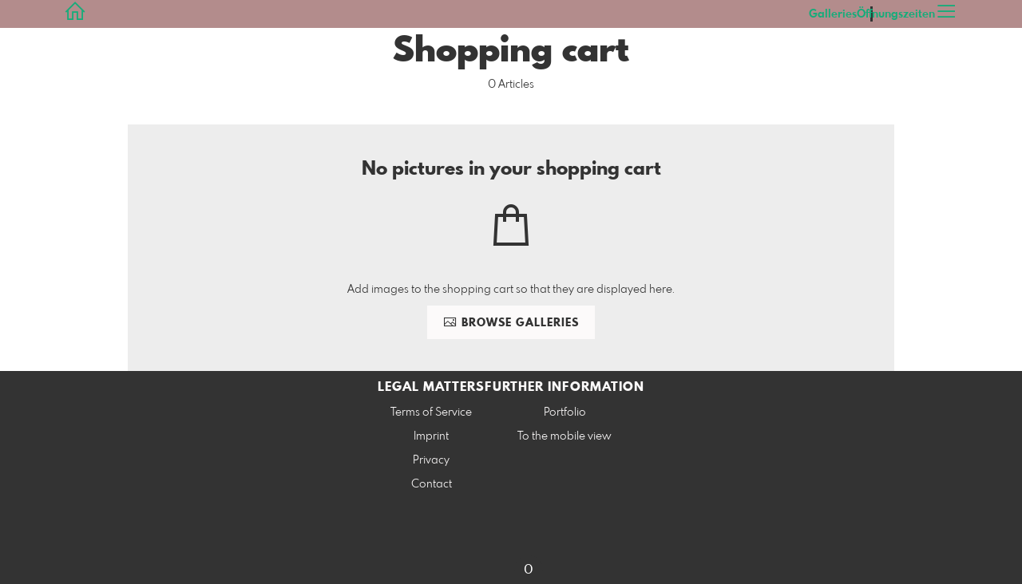

--- FILE ---
content_type: text/html; charset=utf-8
request_url: https://www.studio-merkel.de/basket?l=en&src=top_icons
body_size: 24398
content:
<!DOCTYPE html>
<!--[if lt IE 8]>  <html class="lte9 is-cart"> <![endif]-->
<!--[if IE 8]>     <html class="lte9 is-cart"> <![endif]-->
<!--[if IE 9]>     <html class="lte9 is-cart"> <![endif]-->
<!--[if !IE]><!--> <html class="is-cart" lang="en"><!--<![endif]-->
<head>
  <title>Shopping cart | Foto Merkel, Fotograf, Fotostudio, Videographie</title>
<meta name="description" content="Here you will find all the items you have added to your shopping cart - -Als professionelles Fotostudio in Reutlingen bieten wir Ihnen zahlreiche Leistungen rund um die Fotografie an. Insbesondere haben wir uns auf Businessbilder, Bewerbungsfotos,">
<meta property="og:title" content="Shopping cart | Foto Merkel, Fotograf, Fotostudio, Videographie">
<meta property="og:description" content="Here you will find all the items you have added to your shopping cart - -Als professionelles Fotostudio in Reutlingen bieten wir Ihnen zahlreiche Leistungen rund um die Fotografie an. Insbesondere haben wir uns auf Businessbilder, Bewerbungsfotos,">
<meta property="og:type" content="website">
<meta property="og:url" content="https://www.studio-merkel.de/basket?l=en&amp;src=top_icons">
<meta property="og:image" content="https://si.pictrs.com/dd4d8f4de23bc31e7b1fe051045050e6/diashow_002_Pass_500px_.jpg">
<meta name="twitter:title" content="Shopping cart | Foto Merkel, Fotograf, Fotostudio, Videographie">
<meta name="twitter:description" content="Here you will find all the items you have added to your shopping cart - -Als professionelles Fotostudio in Reutlingen bieten wir Ihnen zahlreiche Leistungen rund um die Fotografie an. Insbesondere haben wir uns auf Businessbilder, Bewerbungsfotos,">
<meta name="twitter:card" content="photo">
<meta name="twitter:image:src" content="https://si.pictrs.com/dd4d8f4de23bc31e7b1fe051045050e6/diashow_002_Pass_500px_.jpg">

<meta http-equiv="Content-Type" content="text/html; charset=utf-8" />
<meta name="viewport" content="width=device-width, initial-scale=1.0">
<meta name="generator" content="Pictrs.com" />
<meta name="csrf-param" content="authenticity_token" />
<meta name="csrf-token" content="RIB1aBT0vx7H19rVMh4orB4h4AxrajYyjKgWiEqzLG2W7r7sr430drIrJJnjXXpE2BqNKhE_G0dBknYmMUkwSQ" />
<link rel="icon" type="image/png" href="/favicons/favicon-fe.png">
<link rel="apple-touch-icon" href="/favicons/favicon-fe.png">
<meta name="apple-mobile-web-app-title" content="Foto Merkel ">
    <link rel="canonical" href="https://www.studio-merkel.de/basket?l=de&amp;src=top_icons">
    <link rel="alternate" href="https://www.studio-merkel.de/m/basket?l=de&amp;src=top_icons" media="only screen and (max-width: 640px)">


<link rel="stylesheet" media="all" href="/assets/vendor_imports/shop_gallery_v5-499e9369d800c8b2f65d1ff78259367080d9f093d14c719fb06c39af488dc655.css" />



  <style id="highlightcolor-styles-static">
    :root {
      --hc:            #B38C8C;
      --hc-darker:     rgb(153,120,120);
      --hc-box-shadow: rgba(179,140,140,0.35);
      --hc-transp:     rgba(179,140,140,0);
    }

      .startpage-header .bg-image-overlay { background-image: url('https://si.pictrs.com/d23d33069e402488f3c446d977518221/hd_IMG_9060.jpg'); }
      .startpage-searchbox .bg-image-overlay { background-image: url('https://si.pictrs.com/ddec9ec5f96d87c629cb816eae1edbc1/hd__1021091_LR_768px.jpg'); }
</style>


<link rel="stylesheet" media="all" href="/assets/shop_gallery_v5/index-54230b6fc780885fe2b3c1f7d3fd5932210031f07d4f852a47db536f64947983.css" />




  <script>
      var gaProps = ["G-D24WTXD6E5","UA-130684497-2"];

      function gaDisableStr(prop) {
        return 'ga-disable-' + prop;
      }

      gaProps.forEach(function(prop) {
        var disableStr = gaDisableStr(prop);
        if (document.cookie.indexOf(disableStr + '=true') > -1) {
          window[disableStr] = true;
        }
      });

      function gaOptout() {
        gaProps.forEach(function(prop) {
          var disableStr = gaDisableStr(prop);
          document.cookie = disableStr + '=true; expires=Thu, 31 Dec 2099 23:59:59 UTC; path=/';
          window[disableStr] = true;
        });
      }

      window.dataLayer = window.dataLayer || [];
      function gtag(){dataLayer.push(arguments);}
      gtag('js', new Date());
      gaProps.forEach(function(prop) {
        gtag('config', prop, { 'anonymize_ip': true, 'link_attribution': true });
      });
      gtag('consent', 'default', {
        'ad_storage':         'denied',
        'analytics_storage':  'denied',
        'ad_personalization': 'denied',
        'ad_user_data':       'denied'
      });
          gtag('consent', 'update', {
      'ad_storage':         'granted',
      'analytics_storage':  'granted',
      'ad_personalization': 'granted',
      'ad_user_data':       'granted'
    });

     
  </script>

    <script async src="https://www.googletagmanager.com/gtag/js?id=G-D24WTXD6E5"></script>
 

<meta name="facebook-domain-verification" content="9gtans7n6tb5ip3orzv7fbnf488iux" />


</head>
<body class="shop-footer-dark js-is-v5" data-shop-id="702907377">
  <div id="nav-main-wrap" class="hide">
    <ul id="nav-main" class="nav-main js-act-on-nav-links">
      <li>
        <a href="https://www.studio-merkel.de/?l=en" class="js-home-link home-text ignore-hc ">
          <span class="home-link-fallback">Foto Merkel </span>
          <span class="home-link-text js-home-link-text hide">Studio Merkel</span>
        </a>
        <button id="nav-main-close" class="nav-main-close btn btn-link btn-link-slim ignore-hc">
          <span class="las la-times"></span>
        </button>
      </li>

      <li class="js-header-pages-item"><a class="ignore-hc" href="https://www.studio-merkel.de/page/offnungszeiten?l=en">Öffnungszeiten</a></li>

        <li id="nav-main-album-loading" class="nav-main-album-loading" data-url="https://www.studio-merkel.de/album_nav?l=en" data-error-text="Galleries cannot be loaded :(">
          gallerys are loading
          <div id="nav-loading-spinner" class="nav-loading-spinner acts-on-hc-border"></div>
        </li>
    </ul>

    <div id="nav-main-backdrop" class="nav-main-backdrop"></div>
  </div>

  <div id="modal-order" class="modal modal-order " tabindex="-1" data-backdrop="static">
  <div class="modal-dialog">
    <div class="modal-content">


      <div class="modal-order-col image-preview">
        <div class="image-preview-header">
          <button class="btn btn-link btn-link-slim no-focus-outline link-color-inherit image-preview-close" type="button" data-dismiss="modal" aria-hidden="true">
            <span class="las la-arrow-left icon-l"></span>
          </button>

          <div class="show-on-wishlist hide-on-download-requested">
            Added to <a class="link-color-inherit" href="https://www.studio-merkel.de/basket?l=en&amp;src=si_info_pane">watchlist</a>
          </div>

          <div class="show-in-cart">
            Added to <a class="link-color-inherit" href="https://www.studio-merkel.de/basket?l=en&amp;src=si_info_pane">shopping cart</a>
          </div>


                          <button id="order-add-to-wishlist" class="btn btn-link btn-link-slim no-focus-outline link-color-inherit order-add-to-wishlist" title="Add to watch list" data-toggle="tooltip">
                <span class="lar la-heart icon-l"></span>
              </button>


              <a class="link-color-inherit order-link-to-cart" href="https://www.studio-merkel.de/basket?l=en&amp;src=si_info_pane" title="Go to basket" data-toggle="tooltip">
                <span class="las la-shopping-bag icon-l"></span>
                <span class="hide-on-empty-basket alert-cart-counter alert-cart-counter-badge acts-on-hc-bg acts-on-hc-bg-hover js-alert-cart-counter">0</span>
              </a>

              <button id="order-public-download" class="btn btn-link btn-link-slim no-focus-outline link-color-inherit order-public-download" data-base-url="/imagedeliver/download_original?hash_string=hash_string&amp;l=en" title="free download" data-toggle="tooltip">
                <span class="las la-download icon-l"></span>
              </button>

              <button id="order-select-product" class="btn btn-primary">
                <span class="las la-cart-arrow-down"></span>
                Product selection
              </button>
        </div> 

        <div class="image-preview-main-and-details">
          <div class="image-preview-main">
            <div class="image-preview-img-and-nav" id="image-preview-img-and-nav">
               
                <button type="button" id="image-preview-prev" class="image-preview-nav-btn btn btn-link btn-link-slim no-focus-outline link-color-inherit acts-on-hc-hover">
                  <span class="las la-angle-left icon-l"></span>
                </button>

              <div id="image-preview-img-outer" class="image-preview-img-outer ">
                <div id="image-preview-slider" class="swiper">
                  <div class="swiper-wrapper">
                    <template id="image-preview-slider-templ-image">
                      <div class="swiper-slide js-swiper-slide">
                        <div class="image-preview-img-zoom js-image-preview-img-zoom" style="background-image:url('{{largeUrl}}')"></div>
                        <img src="{{src}}" class="image-preview-img js-image-preview-img" alt="{{{alt}}}">
                        <div class="swiper-lazy-preloader"></div>
                      </div>
                    </template>
                    <template id="image-preview-slider-templ-video">
                      <div class="swiper-slide">
                        <video class="image-preview-video swiper-no-swiping js-image-preview-video" controls="controls" controlsList="nodownload" poster="{{poster}}"> 
                          <source type="video/mp4" src="{{src}}">
                        </video>
                      </div>
                    </template>
                  </div>
                </div>
              </div>

               
                <button type="button" id="image-preview-next" class="image-preview-nav-btn btn btn-link btn-link-slim no-focus-outline link-color-inherit acts-on-hc-hover">
                  <span class="las la-angle-right icon-l"></span>
                </button>
            </div>

              <p class="image-preview-nums">
                <span id="image-preview-num-current"></span>
                /
                <span id="image-preview-num-sum"></span>
              </p>
          </div> 


          <button id="image-preview-toggle-details" class="image-preview-toggle-details acts-on-hc btn btn-link btn-link-slim no-focus-outline link-color-inherit" type="button" data-toggle="tooltip" title="Image information">
            <svg class="js-image-preview-hide-icon image-preview-icon" fill="none" height="24" viewBox="0 0 24 24" width="24" xmlns="http://www.w3.org/2000/svg">
              <g clip-rule="evenodd" fill="#000000" fill-rule="evenodd" transform="matrix(1.125,0,0,1.125,-1.5,-1.5)">
                <path d="M20,20L20,4L4,4L4,20L20,20ZM18.5,18.5L16,18.5L16,5.5L18.5,5.5L18.5,18.5ZM14.5,5.5L14.5,18.5L5.5,18.5L5.5,5.5L14.5,5.5Z" />
              </g>
              <g transform="matrix(1.125,0,0,1.125,-1.5,-1.5)">
                <path d="M10.443,12.004L7.97,9.53L9.03,8.47L12.565,12.004L9.031,15.538L7.97,14.477L10.443,12.004Z" />
              </g>
            </svg>

            <svg class="js-image-preview-show-icon image-preview-icon hide" fill="none" height="24" viewBox="0 0 24 24" width="24" xmlns="http://www.w3.org/2000/svg">
              <g clip-rule="evenodd" fill="#000000" fill-rule="evenodd" transform="matrix(1.125,0,0,1.125,-1.5,-1.5)">
                <path d="M20,20L20,4L4,4L4,20L20,20ZM18.5,18.5L16,18.5L16,5.5L18.5,5.5L18.5,18.5ZM14.5,5.5L14.5,18.5L5.5,18.5L5.5,5.5L14.5,5.5Z" />
              </g>
              <g transform="matrix(-1.125,-1.37773e-16,1.37773e-16,-1.125,21.6012,25.5084)">
                <path d="M10.443,12.004L7.97,9.53L9.03,8.47L12.565,12.004L9.031,15.538L7.97,14.477L10.443,12.004Z" />
              </g>
            </svg>
          </button>

          <div id="image-details" class="image-details">
            <div id="image-details-scroll-wrap" class="image-details-scroll-wrap">

              <div class="image-details-alert image-details-alert-on-video">
                This is a <br>reduced <b>preview of the video.</b>
              </div>


              <h1 class="image-title text-h2 js-si-force-filename" id="image-title"></h1>

              <dl>
                <dt>Gallery</dt>
                <dd><a id="image-details-album-title" href='#' title="Zur Galerie"></a></dd>
                <dt class="js-image-details-optional js-image-details-description">Description</dt>
                <dd class="js-image-details-optional js-image-details-description"></dd>
                <dt class="js-image-details-optional js-image-details-copyright">Copyright</dt>
                <dd class="js-image-details-optional js-image-details-copyright"></dd>
                <dt class="js-image-details-optional js-image-details-keywords">Keywords</dt>
                <dd class="js-image-details-optional js-image-details-keywords"></dd>
                <dt class="js-image-details-optional js-image-details-takenat details-taken_at">recording date</dt>
                <dd class="js-image-details-optional js-image-details-takenat details-taken_at"></dd>
                <dt class="js-image-details-optional js-image-details-origres js-allow-show">resolution of the original</dt>
                <dd class="js-image-details-optional js-image-details-origres js-allow-show"></dd>
                <dt class="js-image-details-optional js-image-details-startnumbers">bib numbers</dt>
                <dd id="image-details-startnumbers" class="js-image-details-optional js-image-details-startnumbers" data-startnumbers-remove-url="" data-startnumbers-empty-text="(none available yet)"></dd>
                <dt class="js-image-details-optional js-image-details-gmaps-link ">shooting location:</dt>
                <dd class="js-image-details-optional js-image-details-gmaps-link ">
                  <a id="image-details-gmaps-link" target="_blank" href='#' title="Show coordinates">
                    Show on Google Maps
                    <span class="las la-external-link-alt"></span>
                  </a>
                </dd>
              </dl>


              <div class="si-footer-links">
                <p>
                  <a class="link-color-inherit" id="report-image" href="#">Report picture</a>
                </p>
                <p>
                  <a class="link-color-inherit" href="https://www.studio-merkel.de/impressum?l=en">Imprint</a>
                  /
                  <a class="link-color-inherit" href="https://www.studio-merkel.de/privacy?l=en">Privacy</a>
                </p>
              </div>
            </div>
          </div>
        </div>
      </div>


      <div id="order-layer" class="modal-order-col order-layer">

        <button id="order-layer-back" class="btn btn-link btn-link-slim no-focus-outline link-color-inherit btn-back">
          <span class="las la-arrow-left icon-l"></span>
        </button>

        <button class="btn btn-link btn-link-slim no-focus-outline link-color-inherit btn-close" data-dismiss="modal">
          <span class="las la-times icon-l"></span>
        </button>

        <div id="option-popover-container" class="option-popover-container"></div>

        <div class="order-layer-inner" data-failed-loading="Error! Image is possibly no longer available. :(" data-missing-allowed-product="No matching product found :(" data-loading="Lädt..." data-not-allowed="Error! Access denied. :(">
          <div class="product-category-chooser-center">
            <div id="product-category-chooser-scroller" class="more-wrap more-wrap-width js-more-wrap">
              <ul id="product-category-chooser" class="product-category-chooser nano-content" data-pt-src="https://www.studio-merkel.de/productcategories?l=en" data-pc-src="https://www.studio-merkel.de/productcategory?l=en">
                <li id="product-category-template" class="hidden js-product-category js-product-category-pt-##pt-hash####video-class##">
                  <a id="product-category-##pc-id##-##pt-hash##" class="js-product-category-link link-color-inherit" href="#" data-id="##pc-id##" data-pt-hash="##pt-hash##" data-has-tile-format="##has-tile-format##" data-is-digital="##is-digital##" data-is-sticker="##is-sticker##" data-show-matte-option="##show-matte-option##" data-is-postcard="##is-postcard##" data-hide-variable-info="##hide-variable-info##">
                      <span class="categoryicon categoryicon-##icon-class##"></span>
                      ##name##
                  </a>
                </li>
              </ul>
              <button id="product-category-chooser-scroll-left" class="product-category-chooser-scroll-left btn btn-link btn-link-slim no-focus-outline link-color-inherit">
                <span class="las la-angle-left icon-l"></span>
              </button>
              <button id="product-category-chooser-scroll-right" class="product-category-chooser-scroll-right btn btn-link btn-link-slim no-focus-outline link-color-inherit">
                <span class="las la-angle-right icon-l"></span>
              </button>
            </div>
          </div>

          <div class="product-details">
            <p id="product-details-category-hint" class="product-details-category-hint">
              <span class="las la-arrow-up icon-l"></span>
              <span class="product-details-category-hint-text">Choose your productcategory here!</span>
              <a id="close-category-hint" href="#">Hide this message.</a>
            </p>

            <div id="product-preview" class="product-preview">
              <p class="product-details-image-count"><span id="into-basket-image-count">9</span> Images selected</p>
              <div id="multiple-preview-wrap" class="multiple-preview-wrap"></div>

              
<div class="preview-wrap">
  <img id="preview-wrap-img" class="preview-wrap-img" src="">
</div>

<p class="product-crop-orientation">
  <span class="show-on-horizontal"><a href="#" class="crop-orientation-change" data-value="vertical">Change to portrait format</a></span>
  <span class="show-on-vertical"><a href="#" class="crop-orientation-change" data-value="horizontal">Change to landscape format</a></span>
  <span class="show-on-horizontal-only">only landscape format</span>
  <span class="show-on-vertical-only">only portrait format</span>
</p>

<p id="variable-size-info" class="variable-size-info">
  (Maße angepasst: ca. <span id="variable-info-short"></span>x<span id="variable-info-long"></span>)
</p>

<div id="resolve-size-wrap" class="resolve-size-wrap text-center">
  <p class="product-details-header resolve-size-help-wrap">
    <span class="hide-on-allow-frame">Crop</span>
    <span class="show-on-allow-frame">Envelope</span>
    <span id="resolve-size-help" class="las la-info-circle acts-on-hc-hover" data-title="What does it mean?" data-trigger="hover" data-placement="top" data-content='&lt;div class=&quot;resolve-size-help-option show-on-allow-crop&quot;&gt;&lt;img class=&quot;resolve-size-help-image&quot; src=&quot;/assets/fe/order_modal/resolve_size_crop-022e0e5763267fffecf12c29278c5cc8d97c93df580fb5b0c1044d519a898dcb.svg&quot; /&gt; &lt;strong&gt;crop image:&lt;/strong&gt; Choose which part of the image you want to see.&lt;/div&gt;&lt;div class=&quot;resolve-size-help-option show-on-allow-fit-format&quot;&gt;&lt;img class=&quot;resolve-size-help-image&quot; src=&quot;/assets/fe/order_modal/resolve_size_fit-aff28bf80ae61cbc98d7116adac8e888810e8c6a16f912b1ffff7b4b82b46535.svg&quot; /&gt; &lt;strong&gt;Fitted:&lt;/strong&gt; The image will be seen in whole, but there will be white borders.&lt;/div&gt;&lt;div class=&quot;resolve-size-help-option show-on-allow-variable-size&quot;&gt;&lt;img class=&quot;resolve-size-help-image&quot; src=&quot;/assets/fe/order_modal/resolve_size_variable-cabaf9baff6827038446d806035562debcee1865af670db9c4eae04072f4f25b.svg&quot; /&gt; &lt;strong&gt;Variable length:&lt;/strong&gt; Deviates from the standard image size, but the motif is printed without bleed.&lt;/div&gt;&lt;div class=&quot;resolve-size-help-option show-on-allow-frame&quot;&gt;&lt;img class=&quot;resolve-size-help-image&quot; src=&quot;/assets/fe/order_modal/canvas_reflect-6c426c32a99b19f86bb25e3218b756d68a5f2d260aac782ee1626f5b82d4a912.png&quot; /&gt; &lt;strong&gt;Mirror Wrap:&lt;/strong&gt; The lateral edge of the canvas is printed with the mirrored motif.&lt;/div&gt;&lt;div class=&quot;resolve-size-help-option show-on-allow-frame&quot;&gt;&lt;img class=&quot;resolve-size-help-image&quot; src=&quot;/assets/fe/order_modal/canvas_turndown-0e04aad4ae05f295bb25df95a2931f5d8fe0e0a7a38d8a67a312c43eeaa6299c.png&quot; /&gt; &lt;strong&gt;Image Wrap:&lt;/strong&gt; The design is folded , also the edge of the canvas is printed .&lt;/div&gt;&lt;div class=&quot;resolve-size-help-option show-on-allow-frame&quot;&gt;&lt;img class=&quot;resolve-size-help-image&quot; src=&quot;/assets/fe/order_modal/canvas_white-8905e3791dfe376a49ad73b097bffdf2ba99bfa2a81c7d7211f1c5fb5f9868e8.png&quot; /&gt; &lt;strong&gt;White Wrap:&lt;/strong&gt; The side edge of the canvas is white. Due to the manual production, the motif is slightly folded over.&lt;/div&gt;' data-html="true" tabindex="0"></span>
  </p>

  <div class="btn-group resolve-size-group" data-toggle="buttons">
    <label class="btn btn-default btn-functional btn-white js-resolve-by-label show-on-allow-crop" title="Motiv beschneiden">
      <input type="radio" name="resolve-by" class="js-resolve-by-input" id="resolve-by-crop" value="crop">
      <svg width="20" height="20" viewbox="0 0 20 20" fill="none" xmlns="http://www.w3.org/2000/svg">
<path fill-rule="evenodd" clip-rule="evenodd" d="M3.33367 0V3.33367H0V5H3.33367V16.6663H15V20H16.6663V16.6663H20V15H6.19787L15 6.19787V14.1668H16.6663V4.53053L19.7653 1.4326L18.5664 0.23373L15.4685 3.33367H5.83317V5H13.8021L5 13.8021V0H3.33367Z" fill="#333333"></path>
</svg>

      Crop
    </label>
    <label class="btn btn-default btn-functional btn-white js-resolve-by-label show-on-allow-fit-format" title="Motiv einpassen">
      <input type="radio" name="resolve-by" class="js-resolve-by-input" id="resolve-by-fit" value="fit">
      <svg width="23" height="20" viewbox="0 0 23 20" fill="none" xmlns="http://www.w3.org/2000/svg">
<path fill-rule="evenodd" clip-rule="evenodd" d="M17.769 20H0V0H22.446V20H17.769ZM20.5744 18.3355V1.66849H17.769V18.3355H20.5744ZM15.8995 18.3355V1.66849H6.54555V18.3355H15.8995ZM1.87058 18.3355H4.67596V1.66849H1.87158V18.3355H1.87058Z" fill="#333333"></path>
</svg>

      Fit
    </label>
    <label class="btn btn-default btn-functional btn-white js-resolve-by-label show-on-allow-variable-size" title="Papier anpassen">
      <input type="radio" name="resolve-by" class="js-resolve-by-input" id="resolve-by-variable" value="variable">
      <svg width="22" height="20" viewbox="0 0 22 20" fill="none" xmlns="http://www.w3.org/2000/svg">
<path fill-rule="evenodd" clip-rule="evenodd" d="M21.1432 20H0V0H21.1432V20ZM14.9774 16.625H16.7374V18.3351H19.3813V1.66971H16.7374V3.35095H14.9774V1.66971H1.76194V18.337H14.9774V16.627V16.625ZM16.7374 14.7613H14.9774V12.8206H16.7374V14.7613ZM16.7374 10.9569H14.9774V9.0172H16.7374V10.9569ZM16.7374 7.15342H14.9774V5.21376H16.7374V7.15439V7.15342Z" fill="#333333"></path>
</svg>

      Variable length
    </label>
    <label class="btn btn-default btn-functional btn-white js-resolve-by-label show-on-allow-frame" title="Leinwand mit Rahmenspiegelung">
      <input type="radio" name="resolve-by" class="js-resolve-by-input" id="resolve-by-canvas-reflect" value="canvas-reflect">
      <img src="/assets/fe/order_modal/canvas_reflect-6c426c32a99b19f86bb25e3218b756d68a5f2d260aac782ee1626f5b82d4a912.png">
      Mirror Wrap
    </label>
    <label class="btn btn-default btn-functional btn-white js-resolve-by-label show-on-allow-frame" title="Leinwand mit Rahmenumschlag">
      <input type="radio" name="resolve-by" class="js-resolve-by-input" id="resolve-by-canvas-noframe" value="canvas-noframe">
      <img src="/assets/fe/order_modal/canvas_turndown-0e04aad4ae05f295bb25df95a2931f5d8fe0e0a7a38d8a67a312c43eeaa6299c.png">
      Image Wrap
    </label>
    <label class="btn btn-default btn-functional btn-white js-resolve-by-label show-on-allow-frame" title="Leinwand ohne Rahmenumschlag">
      <input type="radio" name="resolve-by" class="js-resolve-by-input" id="resolve-by-canvas-frame" value="canvas-frame">
      <img src="/assets/fe/order_modal/canvas_white-8905e3791dfe376a49ad73b097bffdf2ba99bfa2a81c7d7211f1c5fb5f9868e8.png">
      White Wrap
    </label>
    <label class="btn btn-default btn-functional btn-white js-resolve-by-label hide" title="Motivverhältnis entspricht Formatverhältnis">
      <input type="radio" name="resolve-by" class="js-resolve-by-input" id="resolve-by-match" value="match">
    </label>
  </div>
</div>

            </div>

            <div id="product-format-wrap" class="product-format">
              <div id="product-info-wrap" class="product-info-wrap">
                <div id="product-info-template" class="product-info">
                  <div class="product-info-title-wrap">
                    <span class="product-info-title mr-2">##title##</span>

                    <small class="hide-on-info product-info-more-on-sm ml-auto">
                      <button class="btn btn-link btn-link-slim no-focus-outline link-color-inherit js-product-info-toggle">
                        More information
                      </button>
                    </small>

                    <button class="btn btn-link btn-link-slim no-focus-outline link-color-inherit js-product-info-toggle ml-auto hide-on-info product-info-more-on-lg">
                      <span class="las la-info-circle icon-l"></span>
                    </button>

                    <button class="btn btn-link btn-link-slim no-focus-outline link-color-inherit js-product-info-toggle ml-auto show-on-info">
                      <span class="las la-times icon-l"></span>
                    </button>
                  </div>

                  <p class="hide-on-info product-info-more-on-lg">
                    ##teaser## …
                    <button class="btn btn-link btn-link-slim no-focus-outline link-color-inherit product-info-show-full js-product-info-toggle">More information</button>
                  </p>

                  <div class="product-info-full show-on-info">
                    



  <h3 class="js-productinfo-header">##header##</h3>
##text##

  <h3 class="js-productinfo-header2">##header2##</h3>
  <div class="js-productinfo-text2">##text2##</div>

  <iframe class="js-productinfo-video" style="width:400px; height:225px" src="" data-src="https://www.youtube.com/embed/##video-id##?controls=0&amp;version=3&amp;loop=1&amp;modestbranding=1&amp;rel=0&amp;showinfo=0&amp;showsearch=0&amp;iv_load_policy=3&amp;wmode=transparent&amp;cc_load_policy=1&amp;enablejsapi=1" border="0"></iframe>

  <img src="" data-src="##img-src##" class="js-productinfo-img">


                    <p>
                      <button class="btn btn-link btn-link-slim no-focus-outline link-color-inherit product-info-hide-full js-product-info-toggle">Hide product information again</button>
                    </p>
                  </div>
                </div>
              </div>

              
<div class="product-format-list hide-on-info">
  <p class="product-details-top-label" id="product-details-top-label" data-separator-text="Other formats:">
    <span class="product-details-header">Format:</span>

    

</p>
  <div class="product-short-desc-text js-product-short-desc-text"></div>

  <div class="more-wrap more-wrap-height js-more-wrap">
    <div id="product-chooser-list" class="product-chooser-list"></div>
  </div>

  <div class="product-chooser-enlarge">
    <button class="btn btn-link btn-link-slim no-focus-outline link-color-inherit hide-on-info js-product-chooser-enlarge">
      <span class="las la-angle-down hide-on-chooser-enlarged"></span>
      <span class="las la-angle-up show-on-chooser-enlarged"></span>
    </button>
  </div>

</div>

              
<div class="product-format-tiles hide-on-info">
  <p class="product-details-top-label">
    <span class="product-details-header">Product:</span>

    

</p>
  <div class="product-short-desc-text js-product-short-desc-text"></div>

  <div class="more-wrap more-wrap-height js-more-wrap">
    <div id="product-chooser-tiles" class="product-chooser-tiles"></div>
  </div>

  <div class="product-chooser-enlarge">
    <button class="btn btn-link btn-link-slim no-focus-outline link-color-inherit hide-on-info js-product-chooser-enlarge">
      <span class="las la-angle-down hide-on-chooser-enlarged"></span>
      <span class="las la-angle-up show-on-chooser-enlarged"></span>
    </button>
  </div>

    <p id="product-base-template" class="product-base js-product-base js-product-base-pc-##pc-id##-##pt-hash####video-class##" data-index="##index##" data-atts="">
      <img src="" data-src="##img-src##">
      <span class="product-base-name">##name##</span>
      <span class="product-base-human-ratio ##ratioClass##">##humanRatio##</span>
      <span class="product-base-price"></span>
    </p>
</div>


              <div id="optiongroup-wrap" class="optiongroup-wrap hide-on-info hide-on-chooser-enlarged ">
                <div id="optiongroup-template" class="optiongroup js-optiongroup-pc-##pc-id##-##pt-hash####video-class##">
                  <p class="product-details-header js-optiongroup-name">##title##</p>
                  <div class="btn-group" data-toggle="buttons">##options##</div>
                </div>
                <label id="option-template" class="btn btn-default btn-functional active js-option-label">
                  <input type="radio" name="product_option[##num##]" value="##value##" data-checked> ##title##
                </label>
              </div>

              <div class="into-basket-wrap">
                <div class="into-basket-amount">
                  <p class="product-details-header">Quantity</p>
                  <div class="amount-input-wrap hide-on-category-hint"><input id="into-basket-amount" class="form-control" min="1" max="99" type="number" value="1"><span>Piece</span></div><span class="amount-text-only">1 Piece</span>
                </div>

                <div class="ml-auto text-right">
                    <div class="price-vat-text">
                      Prices incl. VAT, plus shipping if applicable
                    </div>
                  <button id="into-basket-btn" class="btn btn-primary btn-lg hide-on-category-hint no-focus-outline" data-text-success="Image has been added <a href=&quot;https://www.studio-merkel.de/basket?l=en&quot;>to shopping cart</a>.">
                    <span class="las la-shopping-bag"></span>
                    <span class="hide-on-edit">place in basket</span>
                    <span class="show-on-edit">save changes</span>
                    <span class="show-on-disabled">loading...</span>
</button>                </div>
              </div> 
            </div> 
          </div>
        </div>
      </div>
    </div>
  </div>
</div>

  <a href="#" id="open-order-modal" class="hide" data-toggle="modal" data-target="#modal-order"></a>



<script>
  var RATIO_MATCH_TOLERANCE_PERCENT = 0.02;
  var DO_OPEN_ORDER_LAYER = false;
  var INITIAL_ORDER_CATEGORY = 0;
  var INITIAL_ORDER_BASIS = 0;
  var HIDE_CATEGORY_HINT = false;
   
    var BRANDING_BASE_URL = '&quot;https://www.studio-merkel.de/branding/__width__/__height__?l=en&quot;';
</script>


  

  <div id="growler" class="growler"></div>


  
<header class="header simple-page-header js-acts-on-startpage-header-bg-color header-bg-image acts-on-hc-bg">
<div id="header-top-bar-grid" class="header-top-bar-grid">
    <a href="https://www.studio-merkel.de/?l=en" id="home-link" class="home-link js-home-link text-no-underline no-focus-outline header-top-icons-item ignore-hc acts-on-text-shadow  ">
      <span class="las la-home header-home-icon"></span>
      <p class="home-link-text js-home-link-text hide">Studio Merkel</p>
      <img src="https://si.pictrs.com/8d8fdd23068b74852cd3bc6c9ec46b2c/medium_Studio_20Merkel_Wei_C3_9F_li_150x1070px.png" id="home-link-logo" class="home-link-logo hide" alt="Foto Merkel  Logo">
    </a>

    <div id="header-pages-nav-wrap" class="header-pages-nav-wrap hide hide-under-m do-show">
      <ul class="header-pages-nav acts-on-text-shadow js-act-on-nav-links">
          <li class="js-header-pages-item"><a class="js-link-to-galleries-in-nav" href="#">Galleries</a></li>
        <li class="js-header-pages-item"><a href="https://www.studio-merkel.de/page/offnungszeiten?l=en">Öffnungszeiten</a></li><li id="header-nav-more-link" class="hide"><a href="#">More…</a></li>
      </ul>
    </div>

  <div id="header-top-icons" class="header-top-icons">


      <button id="nav-main-toggle" class="btn btn-link btn-link-slim header-top-icons-item ignore-hc acts-on-text-shadow">
        <span class="las la-bars"></span>
      </button>
  </div>
</div> 
</header>
<div id="basket-wrapper" class="bg-white p-block-full" data-changes-url="https://www.studio-merkel.de/check_changes?l=en">


  <div class="text-center guarded mb-half">
    <h1 class="m-0">Shopping cart</h1>
    <p>
      <span class="alert-cart-counter js-alert-cart-counter">0</span>
      <span class="js-alert-cart-counter-str" data-single="Article" data-multiple="Articles"></span>
    </p>
  </div>

  <div class="hide-on-empty-basket show-on-wishlist-only show-on-unfinished-packages-only show-on-cart-changes">

    <div id="basket-wishlist" class="hide-on-empty-wishlist padded marginalized bg-light-gray text-center ">
      <h2 class="m-0">Watchlist</h2>
      <p>
        <span class="js-alert-wishlist-counter">0</span>
        <span class="js-alert-wishlist-counter-str" data-single="Image on the watch list" data-multiple="Pictures on the watch list"></span>
      </p>

      <p class="basket-wishlist-btn-wrap flexify">
        <button id="basket-wishlist-order-all" class="btn btn-primary hide-on-selection hide-on-multiple-albums hide-on-incompatible">
          <span class="las la-cart-arrow-down"></span>
          <span id="basket-wishlist-order-all-text" data-single-text="order 1 picture…" data-multiple-text="Order all pictures {num}…"></span>
        </button>
        <button class="btn btn-primary show-on-selection-only hide-on-multiple-albums hide-on-incompatible js-btn-act-on-selection js-selection-cta-order js-selection-counter" data-single-text="order 1 picture…" data-multiple-text="order {num} pictures…"></button>


        <button class="btn btn-default btn-sm show-on-selection-only hide-on-incompatible js-btn-act-on-selection">Cancel</button>

        <button id="basket-wishlist-delete" class="btn btn-white hide-on-selection" data-text-confirm="Remove all items from your watchlist?">
          <span class="las la-trash-alt"></span>
          Delete watch list
        </button>
      </p>

      <div id="wishlist-images" class="basket-wishlist-images js-images-wrapper js-album-images-justify-large album-images-show-orderbutton" data-incompatible-text="Unfortunately, old watch list entries cannot be displayed. Please delete the watch list and add items to the watch list again.">
        <script type="x-templ" id="templ-wishlist-imageitem"><span class="imageitem js-imageitem {{ videoClass }}" id="imageItem_{{ id }}" data-id="{{ id }}">
  <div class="imageitem-inner js-imageitem-inner">
    <a class="thumba js-thumba{{ isVideo ? ' needs-play-button' : '' }}" href="{{ siUrl }}" title="{{ title }}" style="{{ styles }}{{ aspectRatioStyles }}">
      <img class="picthumbs not-loaded js-picthumbs" src="" data-echo="{{ src }}" width="{{ imgW }}" height="{{ imgH }}" alt="{{ alt }}" style="{{ aspectRatioStyles }}">
    </a>
  </div>

    <div class="order-button-wrapper js-order-button-wrapper">
        <label class="selection-checkbox-wrap js-selection-checkbox-wrap imageitem-btn hide-on-multiple-albums" for="selection-checkbox-{{ id }}" title="Select image" data-toggle="tooltip">
          <span class="las la-check"></span>
          <input class="js-selection-checkbox hide" id="selection-checkbox-{{ id }}" type="checkbox">
        </label>

        {% if (allowExtraDownload) { %}
          <a href="https://www.studio-merkel.de/request_extra_download?hash_string=hash_string&amp;l=en" class="imageitem-btn ignore-hc js-imageitem-btn-extra-download" title="Download request" data-remote="true" data-method="post" data-toggle="tooltip">
            <span class="las la-download"></span>
          </a>
        {% } %}



        <a class="orderbutton imageitem-btn ignore-hc no-focus-outline" href="#">
          <span class="las la-shopping-bag"></span>
          <span class="orderbutton-text">Product selection</span>
        </a>
    </div>
</span>
</script>
      </div> 
    </div> 


    <div class="guarded-simple-page">
        <div class="alert alert-hc "><div class="alert-hc-content"><span class="las la-info-circle icon-l hc-alert-icon"></span><h3>You have deactivated cookies in your browser.</h3>
    <p>
      Please activate cookies in the settings of your browser to complete the order process.
    </p>
</div></div>

      



      


<div id="changes-alert" class="" data-text-old-price="old price" data-text-new-price="new price" data-text-old-count="Pictures before" data-text-new-count="pictures now">
    <div class="alert alert-hc alert-hc-full-width alert-changes"><div class="alert-hc-content"><span class="las la-info-circle icon-l hc-alert-icon"></span><h3>Please consider that something has changed.</h3>
        <div id="changes-reason-image-deleted" class="changes-reason">
    <p>These item were removed, because they are not longer for sale:</p>
    <ul></ul>
  </div>
  <div id="changes-reason-product-deleted" class="changes-reason">
    <p>These items were removed, because the choosen product is not longer available:</p>
    <ul></ul>
  </div>
  <div id="changes-reason-price-changed" class="changes-reason">
    <p>The following products changed in their price:</p>
    <ul></ul>
  </div>

  <div id="changes-reason-package-deleted" class="changes-reason">
    <p>The following bundles are deleted from the basket because they are not available anymore.</p>
    <ul></ul>
  </div>
  <div id="changes-reason-package-conflicting-prices" class="changes-reason">
    <p>Some pictures are no longer permitted in this bundle. Please put the products separately into your shopping cart. Affected bundles are:</p>
    <ul></ul>
  </div>
  <div id="changes-reason-package-structure" class="changes-reason">
    <p>The following bundle deals are removed from your shopping basket because they contain errors:</p>
    <ul></ul>
  </div>
  <div id="changes-reason-package-image-deleted" class="changes-reason" data-text-single-image="image missing" data-text-multi-image="images missing">
    <p>Some of this pictures are not available anymore. That's why your bundle is incomplete:</p>
    <ul></ul>
  </div>

  <div id="changes-reason-album-package-album" class="changes-reason">
    <p>The following bundle deals have been removed from the shopping basket because the galleries are not available anymore.</p>
    <ul></ul>
  </div>
  <div id="changes-reason-album-package-images-count" class="changes-reason">
    <p>The number of pictures has changed for this bundle:</p>
    <ul></ul>
  </div>

  <div id="changes-reason-mov-changed" class="changes-reason">
    <p>The minimum order has been changed, it's now <span id="changes-reason-mov-changed-val"></span>.</p>
  </div>

  <p>
    <strong>Please check your shopping cart.</strong>
    <span id="changes-cta-hint">
      Is everything alright? Okay. Please click <em>"Next"</em>
    </span>
  </p>

</div></div></div>


      
  <div class="alert alert-hc alert-dismissible alert-hc-full-width hide" id="basket-min-order-val-wrap"><div class="alert-hc-content"><button class="btn btn-link btn-link-slim no-focus-outline link-color-inherit btn-close" data-dismiss="alert"><span class="las la-times icon-l"></span></button><span class="las la-info-circle icon-l hc-alert-icon"></span><h3>minimum order value is not accomplished yet</h3>
      <p>
    Orders are just possible from an amount of <span id="basket-min-order-val-sum"></span>.
    <small id="basket-min-order-val-qr-hint" class="hide basket-min-order-val-qr-hint mt-1">
      (The minimum order of <span id="basket-min-order-val-qr-val"></span> belongs to one QR-Code.)
    </small>
  </p>

</div></div>


      

  <div class="alert alert-hc alert-dismissible alert-hc-full-width hide" id="cart-package-processing-alert"><div class="alert-hc-content"><button class="btn btn-link btn-link-slim no-focus-outline link-color-inherit btn-close" data-dismiss="alert"><span class="las la-times icon-l"></span></button><span class="las la-info-circle icon-l hc-alert-icon"></span><h3>Unfinished bundles</h3>
      <div id="cart-package-processing-alert-lines-wrap"></div>

</div></div>
<script type="x-templ" id="cart-package-processing-alert-line-templ"><p>
  The bundle "{{name}}" is missing {{missingCount}} from {{imagesCount}} images. Complete the bundle with the picture from this gallery {{albumLink}} for example.
</p>

</script>


      <div class="alert alert-hc hide-on-empty-basket hide alert-hc-full-width alert-growler" id="crop-warning-alert"><div class="alert-hc-content">
        Please check your selected crop of images marked with <span class="las la-exclamation-triangle"></span>
</div></div>
      
    </div>


    <div class="hide-on-empty-basket hide-on-packages-only guarded-simple-page">
      <table id="article-list" class="cart-table article-list">
        <thead>
          <tr>
            <th>picture</th>
            <th>Item</th>
            <th>Quantity</th>
            <th class="text-right">Unit price</th>
          </tr>
          <tr class="spacer spacer-th"></tr>
        </thead>
        <tbody>
          <tr class="article-list-template hide">
            <td class="article-list-img">
              <div class="article-list-img-outer flexify js-article-list-img-outer">
                <div class="article-list-img-inner">
                  <img class="article-list-img-img" src="">
                </div>
              </div>
              <small data-text-crop="image cropped!" data-text-canvas-reflect="Mirror Wrap" data-text-canvas-frame="white border" data-text-canvas-noframe="Motif changed" class="article-list-product-info js-article-list-product-info js-on-ordered-only"></small>
            </td>

            <td class="article-list-product">
              <div class="article-list-product-and-delete-wrap">
                <div class="flexify flex-column flex-left">
                                      <span class="article-list-product-name">{{name}}</span>
                    <small class="article-list-product-filename-wrap js-article-list-product-title-wrap js-hide-on-custom-article">
                      <strong>picture:</strong>
                      <a href="{{albumUrl}}" class="js-article-list-product-title">{{title}}</a>
                    </small>
                    <small class="article-list-product-options js-hide-on-custom-article" data-optiongroup-fallback-name="Option"></small>

                  <label class="article-list-white-border label-with-checkbox-replacement checkbox-small js-hide-on-custom-article js-white-border-wrap">
                    <span class="las la-check"></span>
                    <input type="checkbox" class="js-white-border">
                    white border?
                    <i class="las la-info-circle opac50" style="cursor:help;" data-toggle="popover" data-title="What does white border mean?" data-content="The outer edge of the motif is left white and the motif is fitted accordingly.<br>The thickness of the border is 4mm for formats up to 20x30cm. For larger formats the border is 7mm.<br><br><img src=&quot;/assets/shared/white_border_preview-ccc8b7f0544feb45c5a991383c2c45cbe48d8ec3cd37c9bec6e16b14873cee80.jpg&quot;>"></i>
                  </label>
                  <p class="article-list-actions flexify flex-wrap flex-left js-hide-on-custom-article js-article-list-actions">
                    <button class="btn btn-sm btn-primary js-article-list-open-voldisc-modal" data-toggle="modal" data-target="#modal-volume-discount">
                      <span class="las la-percent"></span>
                      Get a discount
                    </button>
                    <a class="btn btn-sm btn-white article-list-edit" href="#">
                      <span class="las la-pencil-alt"></span>
                      Edit
                    </a>
                    <a class="btn btn-sm btn-white article-list-duplicate" href="#">
                      <span class="las la-copy"></span>
                      Duplicate
                    </a>
                  </p>
                  <a href="#" class="text-small js-article-list-package-promo js-hide-on-custom-article">
                    <span class="las la-piggy-bank"></span>
                    Save by ordering in a bundle deal!
                  </a>
                  <p class="article-list-actions js-on-custom-only">
                    <a class="btn btn-sm btn-white js-article-list-page" href="#">
                      <span class="las la-external-link-alt"></span>
                      To the page
                    </a>
                  </p>
                </div>

                <a class="article-list-delete link-color-inherit ml-auto" href="#" title="delete" data-text-confirm="Delete?">
                  <span class="las la-trash-alt"></span>
                </a>
              </div> 
            </td>

            <td class="article-list-amount js-article-list-amount"><div class="amount-input-wrap"><input class="form-control article-list-amount-input js-article-list-amount-input" min="1" max="99" type="number" value="{{amount}}"><span>Piece</span></div><span class="amount-text-only">1 Piece</span><small class="js-article-list-amount-discount-wrap article-list-amount-discount-wrap hide"><span class="js-article-list-amount-discount-value"></span>% Discount<br>from 2nd product</small></td>

            <td class="article-list-sum js-article-list-sum text-right"></td>
          </tr>
        </tbody>
      </table>
    </div>



    <div id="cart-package-list-wrap" class="hide-on-empty-basket guarded-simple-page"></div>

    <script type="x-templ" id="cart-package-meta-table-templ"><table class="cart-table cart-package-list">
  <tbody>
    <tr class="js-cart-row">
      <td class="cart-package-list-icon">
        {% if (isCalendarPackage) { %}
          <span class="las la-calendar"></span>
        {% } else { %}
          <span class="las la-piggy-bank"></span>
        {% } %}
      </td>

      <td class="cart-package-list-title">
        <div class="flexify">
          <span>{{title}}</span>
          <a class="link-color-inherit ml-auto cart-package-delete js-cart-package-delete" href="#" title="delete" data-text-confirm="Delete?">
            <span class="las la-trash-alt"></span>
          </a>
        </div>
      </td>

      <td class="article-list-amount">
        <div class="amount-input-wrap"><input class="form-control article-list-amount-input js-article-list-amount-input" min="1" max="99" type="number" value="{{amount}}"><span>Piece</span></div><span class="amount-text-only">1 Piece</span>
      </td>

      <td class="cart-package-list-sum js-cart-package-list-sum text-right" data-single-price="{{priceInt}}"></td>
    </tr>
  </tbody>
</table>
</script>

    <script type="x-templ" id="cart-package-free-download-templ"><table class="cart-table js-cart-package-free-download">
  <tbody>
    <tr class="js-cart-row">
      <td class="cart-package-list-img cart-package-download-icon">
        <div class="article-list-img-outer flexify">
          <span class="las la-arrow-circle-down"></span>
        </div>
      </td>
      <td class="article-list-product">
        <div class="flexify flex-column flex-left">
        <span class="article-list-product-name">
          Free download of every selected motif
          {% if (showKfDownloadExcludedHint) { %}
            <br>
            <small class="text-muted">(Group photos excluded)</small>
          {% } %}
        </span>
        </div>
      </td>
    </tr>
  </tbody>
</table>
</script>

    <script type="x-templ" id="cart-package-free-gallery-download-templ"><table class="cart-table js-cart-package-free-gallery-download">
  <tbody>
    <tr class="js-cart-row">
      <td class="cart-package-list-img cart-package-download-icon">
        <div class="article-list-img-outer flexify">
          <span class="las la-arrow-circle-down"></span>
        </div>
      </td>
      <td class="article-list-product">
        <div class="flexify flex-column flex-left">
        <span class="article-list-product-name">
          Free download of all gallery images
          {% if (showKfDownloadExcludedHint) { %}
            <br>
            <small class="text-muted">(Group photos excluded)</small>
          {% } %}
        </span>
        </div>
      </td>
    </tr>
  </tbody>
</table>
</script>

    <script type="x-templ" id="cart-package-image-tr-templ"><tr class="js-cart-row">
  <td class="cart-package-list-img js-cart-package-list-img {{croppableClass}}">
    <div class="article-list-img-outer flexify">
      <div class="article-list-img-inner js-cart-package-list-img-inner">
        <img class="cart-package-list-img-img js-cart-package-list-img-img" src="{{url}}">
      </div>
    </div>
    <small data-text-crop="image cropped!" data-text-canvas-reflect="Mirror Wrap" data-text-canvas-frame="white border" data-text-canvas-noframe="Motif changed" class="article-list-product-info js-article-list-product-info js-on-ordered-only"></small>
  </td>
  <td class="article-list-product">
    <div class="flexify flex-column flex-left">
                          <span class="article-list-product-name">{{name}}</span>
                    <small class="article-list-product-filename-wrap js-article-list-product-title-wrap js-hide-on-custom-article">
                      <strong>picture:</strong>
                      <a href="{{albumUrl}}" class="js-article-list-product-title">{{title}}</a>
                    </small>
                    <small class="article-list-product-options js-hide-on-custom-article" data-optiongroup-fallback-name="Option"></small>

      <p class="article-list-actions cart-package-list-actions flexify flex-left js-cart-package-list-actions">
        <a class="btn btn-sm btn-white js-cart-package-list-edit" href="#">
          <span class="las la-crop"></span>
          Edit bleed
        </a>
      </p>
    </div>
  </td>
</tr>
</script>

    <script type="x-templ" id="cart-package-crop-warning-templ"><span class="las la-exclamation-triangle text-danger js-package-crop-warning" data-toggle="tooltip" title="The motif is has a massiv cut. Please check the cut again!" data-placement="left"></span>
</script>

    <script type="x-templ" id="cart-package-calendar-image-templ"><div class="calendar-package-image-wrap has-url {{extraClasses}}" data-caption="{{month}}" data-title-text="{{titleText}}">
  <div class="calendar-package-image" style="background-image:url('{{url}}')"></div>
</div>
</script>
  </div> 


  <div class="show-on-empty-basket guarded-simple-page cards">
    <div class="card">
      <h2>No pictures in your shopping cart</h2>
      <div class="basket-empty-icon-wrap">
        <span class="las la-shopping-bag"></span>
        <span class="alert-cart-counter alert-cart-counter-badge">0</span>
      </div>
      <div class="card-footer">
        <p>Add images to the shopping cart so that they are displayed here.</p>
          <a class="btn btn-white js-link-to-galleries-in-nav" href="#nav-main">
            <span class="las la-image"></span>
            Browse galleries
</a>      </div>
    </div>
  </div>
</div> 


<div id="basket-summary" class="basket-summary guarded-simple-page fixed-bottom-layer hide-on-empty-basket">
  <div class="basket-summary-inner">
    <div>
      <h2 class="text-h4">
        Subtotal
        <small class="text-small text-muted">
            incl. VAT.
        </small>
      </h2>


      <div class="basket-summary-hints">
          <p class="hide js-cart-info-print">
            <span class="las la-shipping-fast mr-1"></span>
            Shipping is calculated automatically after the address is entered.
          </p>

        <p class="hide js-cart-info-digi-only">
          <span class="las la-shipping-fast mr-1"></span>
          Free shipping
        </p>


        <p>
          <span class="las la-shield-alt mr-1"></span>
          Secure SSL connection
        </p>
      </div>
    </div>

    <div class="text-right">
      <div class="basket-summary-sum">0,00 €</div>


        <div id="basket-submit" class="mt-2" data-submit-url="https://www.studio-merkel.de/submit_basket?l=en">
          <button class="btn btn-lg btn-primary js-submit-cart" name="next" data-loading-text="Lädt..." data-redirect-url="https://www.studio-merkel.de/address?l=en" data-toggle="popover" data-original-title="Selection complete?" data-content="Unfortunately, subsequent orders CANNOT be combined." data-placement="left" data-container="body">
            <span class="las la-shopping-bag"></span>
            Checkout
</button>      </div>
    </div>
  </div> 
</div> 



<div class="hide-on-empty-basket padded guarded-simple-page bg-white">



    <div class="basket-hints text-center">
      <h3>Accepted payment methods</h3>
      <div class="basket-hints-payment-methods"><p><span class="lab la-cc-paypal basket-hint-payment-icon flexify"></span><small>PayPal</small></p><p><span class="lab la-cc-visa basket-hint-payment-icon flexify"></span><small>Credit Card</small></p><p><span class="lab la-cc-amazon-pay basket-hint-payment-icon flexify"></span><small>Amazon Pay</small></p><p><span class="lab la-cc-apple-pay basket-hint-payment-icon flexify"></span><small>Apple Pay</small></p><p><img class="basket-hint-payment-icon flexify" src="/assets/fe/pm_google_pay-60e9f1f05cc475d65de82ce3f3bbca07a0dab16362f34ea8ec149912aa5cc416.svg" /><small>Google Pay</small></p><p><span class="las la-money-check basket-hint-payment-icon flexify"></span><small>Payment in advance</small></p></div>

      <h3 class="js-cart-info-digi-and-print">Delivery time</h3>
      <p class="hide js-cart-info-digi">
          Digital Downloads will be send to you after your payment was successful.
      </p>
      <p class="hide js-cart-info-digi">
        If your images are not yet available in your selected size, they will be provided to you in a short amount of time.
      </p>
      <div class="hide js-cart-info-print">
        <p>Print orders currently take approx. 1-4 working days to be dispatched, postcards approx. 4-6 working days.</p>
<p>Alu-Dibond products, wood prints, acrylic fineart forex and canvases require approx. 5-10 working days due to the production process. Acrylic Fineart Museum requires approx. 12-14 working days for production.</p>
<p>Very large formats (and quantities) are shipped as bulky goods and the delivery time may be longer. We will be happy to inform you if required. Large format photos/posters are shipped rolled.</p>

      </div>
        <p class="hide js-cart-info-print">
          The delivery of pictures will need around 5 to 7 work days to Switzerland.
        </p>

      <h3 class="hide js-cart-info-print">Shipping</h3>
      <div class="hide js-cart-info-print">
        <p>Orders containing different types of products may be shipped separately.</p>
<p>You only pay once for shipment then.</p>

        <p>
          (<a href="#myModalShippinginfo" data-toggle="modal" class="link-color-inherit">Information about shipping costs</a>)
        </p>
      </div>

        <h3 class="">Additional information</h3>
        <p class="">
          <span class="hide js-cart-info-print">
            Please keep in your mind that the real product dimensions and image sections are deviate from the indicated sizes. It's a deviation from few millimeters.
            According to your monitor settings the colours of your printed photo products may differ from the view on your computer or mobile device.
          </span>
              Purchased images do not contain watermarks, except for downloads that contain logo branding.
        </p>

      
<div id="myModalShippinginfo" class="modal fade " tabindex="-1" role="dialog"><div class="modal-dialog flexify flex-column"><div class="modal-content modal-content-narrow">
  <div class="modal-header"><button type="button" class="btn btn-link btn-link-slim no-focus-outline link-color-inherit btn-close" data-dismiss="modal" aria-hidden="true"><span class="las la-times icon-l"></span></button><h4 class="modal-title">shipping costs</h4></div>
  <div class="modal-body">
    <p>
      Shipping costs depend on target country and chosen products. They are calculated automatically. Please check your shipping costs on the following page in continuing your order.
    </p>
      <p>
        Standard shipping photos within Germany: from 3.35 euros
        <br>
        Standard shipping large size within Germany from 4,95 Euros
      </p>
  </div>
</div></div></div>
    </div> 
  <a href="#" id="alert-cart-delete"
     class="d-block text-center mt-2"
     data-confirm="Really remove all items from the shopping cart?"
     data-growler-text-after="Shopping cart emptied">
    <small>
      <span class="las la-trash-alt"></span>
      empty cart
    </small>
  </a>
</div> 



<div id="modal-package-cropper" class="modal fade modal-package-cropper" tabindex="-1" role="dialog"><div class="modal-dialog flexify flex-column"><div class="modal-content">
  <div class="modal-header"><button type="button" class="btn btn-link btn-link-slim no-focus-outline link-color-inherit btn-close" data-dismiss="modal" aria-hidden="true"><span class="las la-times icon-l"></span></button><h4 class="modal-title">Edit cutting</h4></div>
  <div class="modal-body">
    <div class="product-short-desc-text js-product-short-desc-text"></div>
    <div class="product-preview">
      
<div class="preview-wrap">
  <img id="packages-crop-preview-wrap-img" class="packages-crop-preview-wrap-img" src="">
</div>

<p class="product-crop-orientation">
  <span class="show-on-horizontal"><a href="#" class="crop-orientation-change" data-value="vertical">Change to portrait format</a></span>
  <span class="show-on-vertical"><a href="#" class="crop-orientation-change" data-value="horizontal">Change to landscape format</a></span>
  <span class="show-on-horizontal-only">only landscape format</span>
  <span class="show-on-vertical-only">only portrait format</span>
</p>

<p id="packages-crop-variable-size-info" class="variable-size-info">
  (Maße angepasst: ca. <span id="packages-crop-variable-info-short"></span>x<span id="packages-crop-variable-info-long"></span>)
</p>

<div id="packages-crop-resolve-size-wrap" class="resolve-size-wrap text-center">
  <p class="product-details-header resolve-size-help-wrap">
    <span class="hide-on-allow-frame">Crop</span>
    <span class="show-on-allow-frame">Envelope</span>
    <span id="packages-crop-resolve-size-help" class="las la-info-circle acts-on-hc-hover" data-title="What does it mean?" data-trigger="hover" data-placement="top" data-content='&lt;div class=&quot;resolve-size-help-option show-on-allow-crop&quot;&gt;&lt;img class=&quot;resolve-size-help-image&quot; src=&quot;/assets/fe/order_modal/resolve_size_crop-022e0e5763267fffecf12c29278c5cc8d97c93df580fb5b0c1044d519a898dcb.svg&quot; /&gt; &lt;strong&gt;crop image:&lt;/strong&gt; Choose which part of the image you want to see.&lt;/div&gt;&lt;div class=&quot;resolve-size-help-option show-on-allow-fit-format&quot;&gt;&lt;img class=&quot;resolve-size-help-image&quot; src=&quot;/assets/fe/order_modal/resolve_size_fit-aff28bf80ae61cbc98d7116adac8e888810e8c6a16f912b1ffff7b4b82b46535.svg&quot; /&gt; &lt;strong&gt;Fitted:&lt;/strong&gt; The image will be seen in whole, but there will be white borders.&lt;/div&gt;&lt;div class=&quot;resolve-size-help-option show-on-allow-variable-size&quot;&gt;&lt;img class=&quot;resolve-size-help-image&quot; src=&quot;/assets/fe/order_modal/resolve_size_variable-cabaf9baff6827038446d806035562debcee1865af670db9c4eae04072f4f25b.svg&quot; /&gt; &lt;strong&gt;Variable length:&lt;/strong&gt; Deviates from the standard image size, but the motif is printed without bleed.&lt;/div&gt;&lt;div class=&quot;resolve-size-help-option show-on-allow-frame&quot;&gt;&lt;img class=&quot;resolve-size-help-image&quot; src=&quot;/assets/fe/order_modal/canvas_reflect-6c426c32a99b19f86bb25e3218b756d68a5f2d260aac782ee1626f5b82d4a912.png&quot; /&gt; &lt;strong&gt;Mirror Wrap:&lt;/strong&gt; The lateral edge of the canvas is printed with the mirrored motif.&lt;/div&gt;&lt;div class=&quot;resolve-size-help-option show-on-allow-frame&quot;&gt;&lt;img class=&quot;resolve-size-help-image&quot; src=&quot;/assets/fe/order_modal/canvas_turndown-0e04aad4ae05f295bb25df95a2931f5d8fe0e0a7a38d8a67a312c43eeaa6299c.png&quot; /&gt; &lt;strong&gt;Image Wrap:&lt;/strong&gt; The design is folded , also the edge of the canvas is printed .&lt;/div&gt;&lt;div class=&quot;resolve-size-help-option show-on-allow-frame&quot;&gt;&lt;img class=&quot;resolve-size-help-image&quot; src=&quot;/assets/fe/order_modal/canvas_white-8905e3791dfe376a49ad73b097bffdf2ba99bfa2a81c7d7211f1c5fb5f9868e8.png&quot; /&gt; &lt;strong&gt;White Wrap:&lt;/strong&gt; The side edge of the canvas is white. Due to the manual production, the motif is slightly folded over.&lt;/div&gt;' data-html="true" tabindex="0"></span>
  </p>

  <div class="btn-group resolve-size-group" data-toggle="buttons">
    <label class="btn btn-default btn-functional btn-white js-resolve-by-label show-on-allow-crop" title="Motiv beschneiden">
      <input type="radio" name="resolve-by" class="js-resolve-by-input" id="packages-crop-resolve-by-crop" value="crop">
      <svg width="20" height="20" viewbox="0 0 20 20" fill="none" xmlns="http://www.w3.org/2000/svg">
<path fill-rule="evenodd" clip-rule="evenodd" d="M3.33367 0V3.33367H0V5H3.33367V16.6663H15V20H16.6663V16.6663H20V15H6.19787L15 6.19787V14.1668H16.6663V4.53053L19.7653 1.4326L18.5664 0.23373L15.4685 3.33367H5.83317V5H13.8021L5 13.8021V0H3.33367Z" fill="#333333"></path>
</svg>

      Crop
    </label>
    <label class="btn btn-default btn-functional btn-white js-resolve-by-label show-on-allow-fit-format" title="Motiv einpassen">
      <input type="radio" name="resolve-by" class="js-resolve-by-input" id="packages-crop-resolve-by-fit" value="fit">
      <svg width="23" height="20" viewbox="0 0 23 20" fill="none" xmlns="http://www.w3.org/2000/svg">
<path fill-rule="evenodd" clip-rule="evenodd" d="M17.769 20H0V0H22.446V20H17.769ZM20.5744 18.3355V1.66849H17.769V18.3355H20.5744ZM15.8995 18.3355V1.66849H6.54555V18.3355H15.8995ZM1.87058 18.3355H4.67596V1.66849H1.87158V18.3355H1.87058Z" fill="#333333"></path>
</svg>

      Fit
    </label>
    <label class="btn btn-default btn-functional btn-white js-resolve-by-label show-on-allow-variable-size" title="Papier anpassen">
      <input type="radio" name="resolve-by" class="js-resolve-by-input" id="packages-crop-resolve-by-variable" value="variable">
      <svg width="22" height="20" viewbox="0 0 22 20" fill="none" xmlns="http://www.w3.org/2000/svg">
<path fill-rule="evenodd" clip-rule="evenodd" d="M21.1432 20H0V0H21.1432V20ZM14.9774 16.625H16.7374V18.3351H19.3813V1.66971H16.7374V3.35095H14.9774V1.66971H1.76194V18.337H14.9774V16.627V16.625ZM16.7374 14.7613H14.9774V12.8206H16.7374V14.7613ZM16.7374 10.9569H14.9774V9.0172H16.7374V10.9569ZM16.7374 7.15342H14.9774V5.21376H16.7374V7.15439V7.15342Z" fill="#333333"></path>
</svg>

      Variable length
    </label>
    <label class="btn btn-default btn-functional btn-white js-resolve-by-label show-on-allow-frame" title="Leinwand mit Rahmenspiegelung">
      <input type="radio" name="resolve-by" class="js-resolve-by-input" id="packages-crop-resolve-by-canvas-reflect" value="canvas-reflect">
      <img src="/assets/fe/order_modal/canvas_reflect-6c426c32a99b19f86bb25e3218b756d68a5f2d260aac782ee1626f5b82d4a912.png">
      Mirror Wrap
    </label>
    <label class="btn btn-default btn-functional btn-white js-resolve-by-label show-on-allow-frame" title="Leinwand mit Rahmenumschlag">
      <input type="radio" name="resolve-by" class="js-resolve-by-input" id="packages-crop-resolve-by-canvas-noframe" value="canvas-noframe">
      <img src="/assets/fe/order_modal/canvas_turndown-0e04aad4ae05f295bb25df95a2931f5d8fe0e0a7a38d8a67a312c43eeaa6299c.png">
      Image Wrap
    </label>
    <label class="btn btn-default btn-functional btn-white js-resolve-by-label show-on-allow-frame" title="Leinwand ohne Rahmenumschlag">
      <input type="radio" name="resolve-by" class="js-resolve-by-input" id="packages-crop-resolve-by-canvas-frame" value="canvas-frame">
      <img src="/assets/fe/order_modal/canvas_white-8905e3791dfe376a49ad73b097bffdf2ba99bfa2a81c7d7211f1c5fb5f9868e8.png">
      White Wrap
    </label>
    <label class="btn btn-default btn-functional btn-white js-resolve-by-label hide" title="Motivverhältnis entspricht Formatverhältnis">
      <input type="radio" name="resolve-by" class="js-resolve-by-input" id="packages-crop-resolve-by-match" value="match">
    </label>
  </div>
</div>

    </div>
  </div>
  <div class="modal-footer">
    <button id="modal-package-cropper-cancel" type="button" class="btn btn-default" data-dismiss="modal">Cancel</button>
    <button id="modal-package-cropper-save" type="button" class="btn btn-primary" data-loading-text="Loading ...">save</button>
  </div>
</div></div></div>
<div id="modal-crop-warning" class="modal fade " tabindex="-1" role="dialog"><div class="modal-dialog flexify flex-column"><div class="modal-content">
  <div class="modal-header"><button type="button" class="btn btn-link btn-link-slim no-focus-outline link-color-inherit btn-close" data-dismiss="modal" aria-hidden="true"><span class="las la-times icon-l"></span></button><h4 class="modal-title">Check crop</h4></div>
  <div class="modal-body">
    <p>
      The products marked with <span class="las la-exclamation-triangle"></span> have a slightly different aspect ratio to the image and are cropped in the motif. Please check this and adjust the cropping if necessary.
    </p>
    <p id="modal-crop-warning-img-ordered" class="hide">
      <img class='modal-crop-warning-img' src="/assets/fe/order_modal/warning_example_cropping_ordered_v5-51a62a58e9f61bf36892aa28391634b3c0f29faf2dbe645a0c07cc8c10792f0d.jpg" loading="lazy">
    </p>
    <p id="modal-crop-warning-img-packages" class="hide">
      <img class='modal-crop-warning-img' src="/assets/fe/order_modal/warning_example_cropping_package_v5-2c3fc762ba1caff6c63b71ae7a66518b7129acc55fa6a7b528c8f42691bd21a3.jpg" loading="lazy">
    </p>
  </div>
  <div class="modal-footer">
    <button type="button" id="modal-crop-warning-cancel" class="btn btn-default" data-dismiss="modal">Cancel and check trim</button>
    <button type="button" class="btn btn-primary js-modal-warning-confirm" data-dismiss="modal">OK, go on</button>
    </div>
</div></div></div>
<div id="modal-sticker-warning" class="modal fade " tabindex="-1" role="dialog"><div class="modal-dialog flexify flex-column"><div class="modal-content">
  <div class="modal-header"><button type="button" class="btn btn-link btn-link-slim no-focus-outline link-color-inherit btn-close" data-dismiss="modal" aria-hidden="true"><span class="las la-times icon-l"></span></button><h4 class="modal-title">Check sticker</h4></div>
  <div class="modal-body">
    <p>
      Please note that punching the stickers results in an additional trim of a few mm. Parts of the motif at the edge of the image may be cropped in this way.
    </p>
    <p>
      <strong>
        Click on "Edit crop" and confirm the crop by saving it again.
      </strong>
    </p>
    <p id="modal-sticker-warning-img-ordered">
     <img class='modal-crop-warning-img' src="/assets/fe/order_modal/warning_example_cropping_sticker_ordered_v5-d833bf1353545647f31ccbebd132527fb78e0e3a87c8dd71742d23fef49bee5c.jpg" loading="lazy">
    </p>
    <p id="modal-sticker-warning-img-packages">
      <img class='modal-crop-warning-img' src="/assets/fe/order_modal/warning_example_cropping_package_v5-2c3fc762ba1caff6c63b71ae7a66518b7129acc55fa6a7b528c8f42691bd21a3.jpg" loading="lazy">
    </p>
  </div>
  <div class="modal-footer">
    <button type="button" id="modal-sticker-warning-cancel" class="btn btn-default" data-dismiss="modal">Cancel and check sticker</button>
    <small class="modal-sticker-warning-footer-hint">Shopping cart cannot be submitted until each sticker trim is saved again.</small>
  </div>
</div></div></div>


<div id="modal-duplicated-digi-hint" class="modal fade " tabindex="-1" role="dialog"><div class="modal-dialog flexify flex-column"><div class="modal-content modal-content-narrow">
  <div class="modal-header"><button type="button" class="btn btn-link btn-link-slim no-focus-outline link-color-inherit btn-close" data-dismiss="modal" aria-hidden="true"><span class="las la-times icon-l"></span></button><h4 class="modal-title">Downloads multiple in shopping cart</h4></div>
  <div class="modal-body">
    <p>You have at least one image multiple times as a download in your shopping cart. Please check your order again and delete the duplicate items if necessary.</p>
    <p>You can also send the shopping cart unchanged by pressing "Next" again.</p>
  </div>
  <div class="modal-footer">
    <button type="button" class="btn btn-primary" data-dismiss="modal">
      Cancel and check cart
    </button>
  </div>
</div></div></div>

<div id="modal-volume-discount" class="modal fade " tabindex="-1" role="dialog"><div class="modal-dialog flexify flex-column"><div class="modal-content modal-content-narrow">
  <div class="modal-header"><button type="button" class="btn btn-link btn-link-slim no-focus-outline link-color-inherit btn-close" data-dismiss="modal" aria-hidden="true"><span class="las la-times icon-l"></span></button><h4 class="modal-title">Order multiple images and save!</h4></div>
  <div class="modal-body flexify flex-column flex-gap-half">
    <p class="m-0">
      <strong>
        <span id="modal-volume-discount-num"></span>% discount!
      </strong>
      <br>
      for each additional article of this picture in the format "<span id="modal-volume-discount-format"></span>"
    </p>
    <img id="modal-volume-discount-image" class="modal-volume-discount-image" src="">
    <div>
      <small id="modal-volume-discount-old-price" class="text-line-through"></small>
      <p id="modal-volume-discount-new-price" class="text-h1"></p>
    </div>
  </div>
  <div class="modal-footer flexify">
    <div class="amount-input-wrap"><input id="modal-volume-discount-amount" class="form-control" min="1" max="99" type="number" value="{{amount}}"><span>More articles</span></div><span class="amount-text-only">1 Piece</span><small class="js-article-list-amount-discount-wrap article-list-amount-discount-wrap hide"><span class="js-article-list-amount-discount-value"></span>% Discount<br>from 2nd product</small>
    <button id="modal-volume-discount-submit" class="btn btn-lg btn-primary" data-dismiss="modal">
      <span class="las la-cart-arrow-down"></span>
      Add to cart
    </button>
  </div>
</div></div></div>

  <button id="scroll-to-top" class="btn btn-sticky-at-bottom right btn-default btn-bordered btn-with-icon-only scroll-to-top hide">
    <span class="las la-long-arrow-alt-up"></span>
  </button>
  
  <nav id="footer" class="footer padded">
  <div class="footer-nav-wrap">
      <div class="footer-nav-col-custom-pages">
        <h4>Content</h4>
        <ul class="footer-nav js-act-on-nav-links"><li class="js-header-pages-item"><a href="https://www.studio-merkel.de/page/offnungszeiten?l=en">Öffnungszeiten</a></li></ul>
      </div>

    <div>
      <h4>Legal matters</h4>
      <ul class="footer-nav">
        <li><a class="ignore-hc acts-on-hc-hover" href="https://www.studio-merkel.de/terms?l=en">Terms of Service</a></li>
        <li><a class="ignore-hc acts-on-hc-hover" href="https://www.studio-merkel.de/impressum?l=en">Imprint</a></li>
        <li><a class="ignore-hc acts-on-hc-hover" href="https://www.studio-merkel.de/privacy?l=en">Privacy</a></li>
        <li class="footer-contact"><a class="ignore-hc acts-on-hc-hover" href="https://www.studio-merkel.de/contact?l=en">Contact</a></li>
      </ul>
    </div>

    <div>
      <h4>Further information</h4>
      <ul class="footer-nav">
        <li class="footer-portfolio"><a class="ignore-hc acts-on-hc-hover" target="_blank" href="https://www.allefotografen.de/ernst-nurnat/?ref=foot_v4">Portfolio</a></li>

        



        <li><a class="ignore-hc acts-on-hc-hover" rel="nofollow" href="https://www.studio-merkel.de/m/force_mobile?l=en&amp;target=https%3A%2F%2Fwww.studio-merkel.de%2Fm%2Fbasket%3Fl%3Den%26src%3Dtop_icons">To the mobile view</a></li>

      </ul>
    </div>
  </div>




</nav>

  
  
  <script>
    var MONTHS_ABBR            = ["Jan","Feb","Mar","Apr","May","Jun","Jul","Aug","Sep","Oct","Nov","Dec"];
    var CANVAS_FRAME_WIDTH_MM  = 25;
    var STICKER_FRAME_WIDTH_MM = 3;
  </script>

<script>var PIC_I18N_TRANSLATIONS = {"multiSelect.cancel.warning":"If you leave the page, your current selection will be lost!","stickyCart.cart.single":"{{num}} Image in shopping cart","stickyCart.cart.multi":"{{num}} Images in the shopping cart","stickyCart.wishlist.single":"{{num}} Image on the watch list","stickyCart.wishlist.multi":"{{num}} Pictures on the watch list","stickyCart.packages.single":"{{num}} Started bundles","stickyCart.packages.multi":"{{num}} Started bundles","preview.marker.wishlist":"This photo is on your wish list (click to remove).","order.prices.from":"from","calendar.caption.cover":"Cover sheet","payment.paypal.cancelled":"Payment canceled","order.color.title":"Color","order.color.unchanged":"as shown","order.color.blackAndWhite":"black and white","order.packages.composer.remove":"Do you really want to remove the group photo from the package?","order.packages.composer.noKf":"You cannot fill this product with a class photo.","order.packages.composer.noMultiAlbums":"You cannot fill this bundle with images from multiple galleries.","order.formats.matching":"suitable formats","order.formats.nonMatching":"deviating formats","order.useMatte.title":"Surface","order.useMatte.glossy":"gloss","order.useMatte.matte":"anti-reflective","cart.submit.error":"An error has occurred, please try again later or contact the support team.","cart.submit.expensiveCoupon":"The entered voucher has a lower value than the discount promotion. Sure you want to use the voucher instead of the discount promotion?","cart.validation.email":"Please enter a valid e-mail address.","cart.validation.equalTo":"Please repeat the same value.","cart.validation.germanIban":"Currently we only support German and Austrian IBANs. Please change the payment method.","cart.validation.houseNumber":"Please do not forget the house number.","cart.validation.incomplete":"Your entries are incorrect or incomplete. Please check the marked fields.","cart.validation.min2Letters":"Addresses must have at least 2 letters.","cart.validation.minlength":"Please enter at least {0} characters.","cart.validation.noBackslashOrEuro":"\"€\" and \"\\\" are not allowed in addresses.","cart.validation.noCyrillic":"Cyrillic letters are not allowed.","cart.validation.noGmail":"Did you mean \u003cem\u003e'gmail.com'\u003c/em\u003e?","cart.validation.noGooglemail":"Did you mean \u003cem\u003e'googlemail.com'\u003c/em\u003e?","cart.validation.noPackstation":"Unfortunately, we can not deliver to packing stations.","cart.validation.notEqualToFirstname":"First name and last name must not be identical.","cart.validation.noUmlauts":"Please do not use umlauts in the e-mail address.","cart.validation.rangelength":"Please enter a minimum of {0} and a maximum of {1} characters.","cart.validation.required":"This field is mandatory.","cart.validation.validIban":"Please enter a valid IBAN.","cart.validation.validZipInGermany":"Please enter a valid postal code.","package.composer.imagesOnly":"You can only add images to the bundle for this product.","package.composer.videoOnly":"You can only add videos to the bundle for this product."};</script>

<script>var PIC_DOMAIN_TYPOS = {"aol.con":"aol.com","aol.vom":"aol.com","bleuwin.ch":"bluewin.ch","bluevin.ch":"bluewin.ch","bluewin.com":"bluewin.ch","bluwin.ch":"bluewin.ch","cloud.com":"icloud.com","com.gmail":"gmail.com","dreenet.de":"freenet.de","fmail.com":"gmail.com","frennet.de":"freenet.de","g-mail.com":"gmail.com","gail.com":"gmail.com","gaiml.com":"gmail.com","gamail.com":"gmail.com","gamil.com":"gmail.com","gemail.com":"gmail.com","gimail.com":"gmail.com","gimal.com":"gmail.com","gmai.com":"gmail.com","gmaik.com":"gmail.com","gmail.at":"gmail.com","gmail.c":"gmail.com","gmail.ca":"gmail.com","gmail.ch":"gmail.com","gmail.cm":"gmail.com","gmail.co":"gmail.com","gmail.col":"gmail.com","gmail.coma":"gmail.com","gmail.come":"gmail.com","gmail.comm":"gmail.com","gmail.comn":"gmail.com","gmail.coms":"gmail.com","gmail.con":"gmail.com","gmail.conm":"gmail.com","gmail.de":"gmail.com","gmail.gom":"gmail.com","gmail.vom":"gmail.com","gmal.com":"gmail.com","gmali.com":"gmail.com","gmaill.com":"gmail.com","gmall.com":"gmail.com","gmaul.com":"gmail.com","gmial.com":"gmail.com","gmil.com":"gmail.com","gm.de":"gmx.de","gms.de":"gmx.de","gmx.d":"gmx.de","gmx.dd":"gmx.de","gmx.dr":"gmx.de","gmx.dw":"gmx.de","gmx.e":"gmx.de","gmy.de":"gmx.de","gnail.com":"gmail.com","gnail.con":"gmail.com","gnail.de":"gmail.com","gnx.de":"gmx.de","gnx.net":"gmx.net","gogglemail.com":"googlemail.com","goglemail.com":"googlemail.com","googelmail.com":"googlemail.com","google.com":"gmail.com","googlemai.com":"googlemail.com","googlemail.co":"googlemail.com","googlemail.con":"googlemail.com","googlemail.de":"googlemail.com","googlenail.com":"googlemail.com","googlmail.com":"googlemail.com","goolemail.com":"googlemail.com","goooglemail.com":"googlemail.com","hmail.com":"gmail.com","homail.com":"hotmail.com","homail.de":"hotmail.de","hotmaail.com":"hotmail.com","hotmaail.de":"hotmail.de","hotmai.com":"hotmail.com","hotmai.de":"hotmail.de","hotmail.co":"hotmail.com","hotmail.con":"hotmail.com","hotmail.fe":"hotmail.de","hotmail.ocm":"hotmail.com","hotmail.se":"hotmail.de","hotmail.vom":"hotmail.com","hotmal.com":"hotmail.com","hotmal.de":"hotmail.de","hotmali.com":"hotmail.com","hotmali.de":"hotmail.de","hotmaul.com":"hotmail.com","hotmaul.de":"hotmail.de","hotmeil.com":"hotmail.com","hotmeil.de":"hotmail.de","hotmil.com":"hotmail.com","hotmil.de":"hotmail.de","htmail.com":"hotmail.com","htmail.de":"hotmail.de","icioud.com":"icloud.com","iclaud.com":"icloud.com","icloid.com":"icloud.com","icloud.con":"icloud.com","icloud.de":"icloud.com","icloude.com":"icloud.com","iclud.com":"icloud.com","iclous.com":"icloud.com","icoloud.com":"icloud.com","icoud.com":"icloud.com","iloud.com":"icloud.com","jahoo.com":"yahoo.com","jahoo.de":"yahoo.de","live.con":"live.com","malibox.org":"mailbox.org","me.con":"me.com","me.vom":"me.com","otlook.com":"outlook.com","outlock.com":"outlook.com","outlok.com":"outlook.com","outloock.com":"outlook.com","outlook.con":"outlook.com","t-obline.de":"t-online.de","t-omline.de":"t-online.de","t-onlime.de":"t-online.de","t-onilne.de":"t-online.de","t-onlein.de":"t-online.de","t-online.dr":"t-online.de","t-onlone.de":"t-online.de","t–online.de":"t-online.de","t.online.de":"t-online.de","t-online.com":"t-online.de","tonline.de":"t-online.de","we.de":"web.de","web.d":"web.de","web.dd":"web.de","web.dr":"web.de","web.dw":"web.de","web.e":"web.de","web.se":"web.de","wen.de":"web.de","wep.de":"web.de","yaho.com":"yahoo.com","yaho.de":"yahoo.de","yahoo.co":"yahoo.com","yahoo.con":"yahoo.com","yahoo.dd":"yahoo.de","yahoo.dr":"yahoo.de","yahoo.vom":"yahoo.com","yahooo.com":"yahoo.com"};</script>


  <script>
    if (typeof Raven === 'undefined') {
      Raven = {
        captureBreadcrumb: console.log.bind(console),
        captureMessage:    console.warn.bind(console)
      };
    }
  </script>

<script>
  var didShowAlert = false;

  function reloadOnMissingLib(libAsStr) {
    if (didShowAlert || /bingbot|bingpreview|Firefox\/38\.0/i.test(window.navigator.userAgent)) {
      return;
    }

    var isFirstReload = function() {
          return !/was_missing_lib/.test(window.location.href);
        },

        reloadWithExtraParam = function() {
          var connector = !!window.location.search ? '&' : '?';
          return window.location.href = window.location.href + connector + 'was_missing_lib=true';
        },

        captureBreadcrumb = function(msg) {
          if (typeof Raven != 'undefined') {
            Raven.captureBreadcrumb({
              message:  msg,
              category: 'action',
              data:     {
                libAsStr: libAsStr,
                url:      window.location.search
              }
            });
          }
        },

        captureMessage = function(msg) {
          if (typeof Raven != 'undefined') {
            Raven.captureMessage(msg);
          }
        };

    if (typeof window[libAsStr] == 'undefined') {
      captureBreadcrumb('is missing lib');
      // Fehler tritt zum ersten Mal auf: Reload bestätigen oder via breadcrumb
      // speichern, dass User Reload nicht bestätigt hat
      if (isFirstReload()) {
        var text = 'Unfortunately not every file has been loaded. Please load this side again so that every thing works right.';
        if (confirm(text)) {
          captureBreadcrumb('reloads because of missing lib');
          reloadWithExtraParam();
        } else {
          captureBreadcrumb('did not confirm reload dialog');
        }
        didShowAlert = true;

      // Fehler tritt nicht zum ersten Mal auf: User anderen Alert mit Hinweis
      // auf Support geben
      } else {
        captureBreadcrumb('missing lib despite reload');
        if (libAsStr != 'jQuery' && libAsStr != 'accounting' && libAsStr != '_') {
          captureMessage('could not load ' + libAsStr);
        }
        var text = 'It could\'nt load every files. Sorry for that.\nPlease proof your internet connection, try again later or contact our support team. \n You can use our side continuously however we cannot guarantee for accuracy.';
        alert(text);
        didShowAlert = true;
      }
    }
  }
</script>

<script src="/assets/jquery-2.2.1.min-14b8952160b68b21cad9d9162580161fa4ee34e555c72cb775450b0a147e619f.js"></script>
<script>reloadOnMissingLib('jQuery');</script>

<!--[if lt IE 10]>
  <div id="old-browser">
    <h1>Fotowebshop Foto Merkel </h1>
    <p>Die Seite wird aus Sicherheitsgründen nicht angezeigt, da Sie einen veralteten Browser <span id="old-browser-name"></span> nutzen. Bitte aktualisieren Sie Ihren Browser oder laden Sie sich einen neuen herunter.</p>
    <p>Mehr Informationen dazu erhalten Sie unter: <a href="http://www.browsehappy.com" target="_blank">Browserinfos</a>.</p>
    <p class="phone">Falls Sie Hilfe benötigen, kontaktieren Sie uns bitte unter<br /> +49 341 392 817 46.</p>
  </div>

  <script src="/assets/shop_gallery_v5/old_browser-b5e7d9ee0fb9299770ef75bf4ec4abac349bdcf2e949ae35fa4f900363fb0b24.js" defer="defer"></script>
<![endif]-->

<script src="/assets/vendor_imports/shop_gallery_v5-3752cf17407cabf701248aeda83067635cef81d3fc4f4604cf7e1b4095ee16df.js" crossorigin=""></script>
<script src="/assets/shop_gallery_v5/index-b6c54111db273806241d708d59c8c2bd731a3f5f89d85c82426842056aa34248.js" crossorigin=""></script>
<script>
  reloadOnMissingLib('accounting');

  accounting.settings = {
    currency: {
      // default currency symbol is '$'
      symbol:    '€',
      // controls output: %s = symbol, %v = value/number (can be object: see below)
      format:    '%v %s',
      decimal:   '.', // decimal point separator
      thousand:  ',', // thousands separator
      precision: 2    // decimal places
    },
    number: {
      precision: 0,   // default precision on numbers is 0
      thousand:  '.',
      decimal:   ','
    }
  };
</script>

<script>
  $(function() {
    var growlOrPrevent = function(event) {
        event.preventDefault();
    };

    $('body')
      .on('contextmenu', 'img, #zoomple_image_overlay, .js-diashow-dia, video', growlOrPrevent)

      // Im Firefox wird dragstart auf img-Elementen nicht gefeuert, wenn sich
      // diese in einem a-Element befinden. Bei den Imageitems befinden sich
      // alle Bilder in einem a. Fix: zusätzlich auch auf dragstart beim a
      // (=.js-thumba) hören. Allerdings führt das in Chrome dazu, dass sowohl
      // img als auch a auf das Event reagieren. Um das zu verhindern, muss das
      // Event beim img daran gehindert werden weiter nach oben zum a zu
      // bubblen. Webdev is fun!
      .on('dragstart', 'img, #zoomple_image_overlay, .js-thumba', function(event) {
        if ($(this).is('.js-picthumbs')) {
          event.stopPropagation();
        }
        growlOrPrevent(event);
      });
  });
</script>







 








</body> 
</html>
